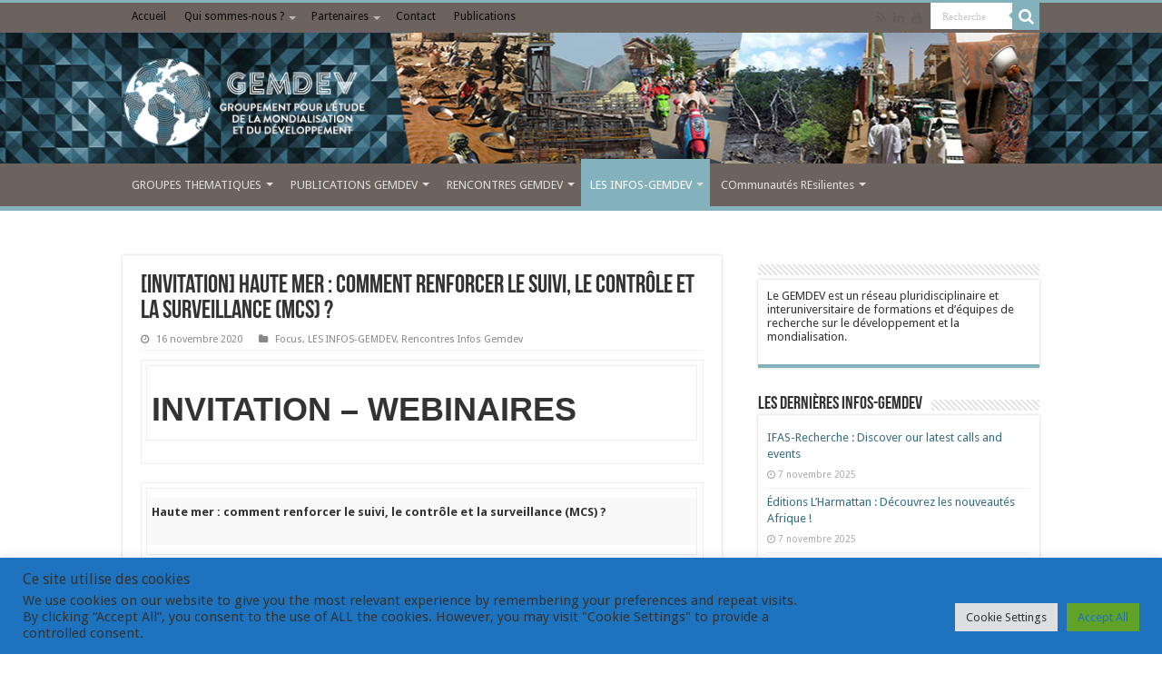

--- FILE ---
content_type: text/html; charset=UTF-8
request_url: https://www.gemdev.org/15411
body_size: 18813
content:
<!DOCTYPE html>
<html lang="fr-FR" prefix="og: http://ogp.me/ns#">
<head>
<meta charset="UTF-8" />
<link rel="profile" href="http://gmpg.org/xfn/11" />
<link rel="pingback" href="https://www.gemdev.org/xmlrpc.php" />
<title>[Invitation] Haute mer : comment renforcer le suivi, le contrôle et la surveillance (MCS) ? &#8211; Gemdev</title>
<meta name='robots' content='max-image-preview:large' />
	<style>img:is([sizes="auto" i], [sizes^="auto," i]) { contain-intrinsic-size: 3000px 1500px }</style>
	<link rel='dns-prefetch' href='//fonts.googleapis.com' />
<link rel="alternate" type="application/rss+xml" title="Gemdev &raquo; Flux" href="https://www.gemdev.org/feed" />
<link rel="alternate" type="application/rss+xml" title="Gemdev &raquo; Flux des commentaires" href="https://www.gemdev.org/comments/feed" />
<script type="text/javascript">
/* <![CDATA[ */
window._wpemojiSettings = {"baseUrl":"https:\/\/s.w.org\/images\/core\/emoji\/16.0.1\/72x72\/","ext":".png","svgUrl":"https:\/\/s.w.org\/images\/core\/emoji\/16.0.1\/svg\/","svgExt":".svg","source":{"concatemoji":"https:\/\/www.gemdev.org\/wp-includes\/js\/wp-emoji-release.min.js"}};
/*! This file is auto-generated */
!function(s,n){var o,i,e;function c(e){try{var t={supportTests:e,timestamp:(new Date).valueOf()};sessionStorage.setItem(o,JSON.stringify(t))}catch(e){}}function p(e,t,n){e.clearRect(0,0,e.canvas.width,e.canvas.height),e.fillText(t,0,0);var t=new Uint32Array(e.getImageData(0,0,e.canvas.width,e.canvas.height).data),a=(e.clearRect(0,0,e.canvas.width,e.canvas.height),e.fillText(n,0,0),new Uint32Array(e.getImageData(0,0,e.canvas.width,e.canvas.height).data));return t.every(function(e,t){return e===a[t]})}function u(e,t){e.clearRect(0,0,e.canvas.width,e.canvas.height),e.fillText(t,0,0);for(var n=e.getImageData(16,16,1,1),a=0;a<n.data.length;a++)if(0!==n.data[a])return!1;return!0}function f(e,t,n,a){switch(t){case"flag":return n(e,"\ud83c\udff3\ufe0f\u200d\u26a7\ufe0f","\ud83c\udff3\ufe0f\u200b\u26a7\ufe0f")?!1:!n(e,"\ud83c\udde8\ud83c\uddf6","\ud83c\udde8\u200b\ud83c\uddf6")&&!n(e,"\ud83c\udff4\udb40\udc67\udb40\udc62\udb40\udc65\udb40\udc6e\udb40\udc67\udb40\udc7f","\ud83c\udff4\u200b\udb40\udc67\u200b\udb40\udc62\u200b\udb40\udc65\u200b\udb40\udc6e\u200b\udb40\udc67\u200b\udb40\udc7f");case"emoji":return!a(e,"\ud83e\udedf")}return!1}function g(e,t,n,a){var r="undefined"!=typeof WorkerGlobalScope&&self instanceof WorkerGlobalScope?new OffscreenCanvas(300,150):s.createElement("canvas"),o=r.getContext("2d",{willReadFrequently:!0}),i=(o.textBaseline="top",o.font="600 32px Arial",{});return e.forEach(function(e){i[e]=t(o,e,n,a)}),i}function t(e){var t=s.createElement("script");t.src=e,t.defer=!0,s.head.appendChild(t)}"undefined"!=typeof Promise&&(o="wpEmojiSettingsSupports",i=["flag","emoji"],n.supports={everything:!0,everythingExceptFlag:!0},e=new Promise(function(e){s.addEventListener("DOMContentLoaded",e,{once:!0})}),new Promise(function(t){var n=function(){try{var e=JSON.parse(sessionStorage.getItem(o));if("object"==typeof e&&"number"==typeof e.timestamp&&(new Date).valueOf()<e.timestamp+604800&&"object"==typeof e.supportTests)return e.supportTests}catch(e){}return null}();if(!n){if("undefined"!=typeof Worker&&"undefined"!=typeof OffscreenCanvas&&"undefined"!=typeof URL&&URL.createObjectURL&&"undefined"!=typeof Blob)try{var e="postMessage("+g.toString()+"("+[JSON.stringify(i),f.toString(),p.toString(),u.toString()].join(",")+"));",a=new Blob([e],{type:"text/javascript"}),r=new Worker(URL.createObjectURL(a),{name:"wpTestEmojiSupports"});return void(r.onmessage=function(e){c(n=e.data),r.terminate(),t(n)})}catch(e){}c(n=g(i,f,p,u))}t(n)}).then(function(e){for(var t in e)n.supports[t]=e[t],n.supports.everything=n.supports.everything&&n.supports[t],"flag"!==t&&(n.supports.everythingExceptFlag=n.supports.everythingExceptFlag&&n.supports[t]);n.supports.everythingExceptFlag=n.supports.everythingExceptFlag&&!n.supports.flag,n.DOMReady=!1,n.readyCallback=function(){n.DOMReady=!0}}).then(function(){return e}).then(function(){var e;n.supports.everything||(n.readyCallback(),(e=n.source||{}).concatemoji?t(e.concatemoji):e.wpemoji&&e.twemoji&&(t(e.twemoji),t(e.wpemoji)))}))}((window,document),window._wpemojiSettings);
/* ]]> */
</script>
<link rel='stylesheet' id='tie-insta-style-css' href='https://www.gemdev.org/wp-content/plugins/instanow/assets/style.css' type='text/css' media='all' />
<style id='wp-emoji-styles-inline-css' type='text/css'>

	img.wp-smiley, img.emoji {
		display: inline !important;
		border: none !important;
		box-shadow: none !important;
		height: 1em !important;
		width: 1em !important;
		margin: 0 0.07em !important;
		vertical-align: -0.1em !important;
		background: none !important;
		padding: 0 !important;
	}
</style>
<link rel='stylesheet' id='wp-block-library-css' href='https://www.gemdev.org/wp-includes/css/dist/block-library/style.min.css' type='text/css' media='all' />
<style id='classic-theme-styles-inline-css' type='text/css'>
/*! This file is auto-generated */
.wp-block-button__link{color:#fff;background-color:#32373c;border-radius:9999px;box-shadow:none;text-decoration:none;padding:calc(.667em + 2px) calc(1.333em + 2px);font-size:1.125em}.wp-block-file__button{background:#32373c;color:#fff;text-decoration:none}
</style>
<style id='global-styles-inline-css' type='text/css'>
:root{--wp--preset--aspect-ratio--square: 1;--wp--preset--aspect-ratio--4-3: 4/3;--wp--preset--aspect-ratio--3-4: 3/4;--wp--preset--aspect-ratio--3-2: 3/2;--wp--preset--aspect-ratio--2-3: 2/3;--wp--preset--aspect-ratio--16-9: 16/9;--wp--preset--aspect-ratio--9-16: 9/16;--wp--preset--color--black: #000000;--wp--preset--color--cyan-bluish-gray: #abb8c3;--wp--preset--color--white: #ffffff;--wp--preset--color--pale-pink: #f78da7;--wp--preset--color--vivid-red: #cf2e2e;--wp--preset--color--luminous-vivid-orange: #ff6900;--wp--preset--color--luminous-vivid-amber: #fcb900;--wp--preset--color--light-green-cyan: #7bdcb5;--wp--preset--color--vivid-green-cyan: #00d084;--wp--preset--color--pale-cyan-blue: #8ed1fc;--wp--preset--color--vivid-cyan-blue: #0693e3;--wp--preset--color--vivid-purple: #9b51e0;--wp--preset--gradient--vivid-cyan-blue-to-vivid-purple: linear-gradient(135deg,rgba(6,147,227,1) 0%,rgb(155,81,224) 100%);--wp--preset--gradient--light-green-cyan-to-vivid-green-cyan: linear-gradient(135deg,rgb(122,220,180) 0%,rgb(0,208,130) 100%);--wp--preset--gradient--luminous-vivid-amber-to-luminous-vivid-orange: linear-gradient(135deg,rgba(252,185,0,1) 0%,rgba(255,105,0,1) 100%);--wp--preset--gradient--luminous-vivid-orange-to-vivid-red: linear-gradient(135deg,rgba(255,105,0,1) 0%,rgb(207,46,46) 100%);--wp--preset--gradient--very-light-gray-to-cyan-bluish-gray: linear-gradient(135deg,rgb(238,238,238) 0%,rgb(169,184,195) 100%);--wp--preset--gradient--cool-to-warm-spectrum: linear-gradient(135deg,rgb(74,234,220) 0%,rgb(151,120,209) 20%,rgb(207,42,186) 40%,rgb(238,44,130) 60%,rgb(251,105,98) 80%,rgb(254,248,76) 100%);--wp--preset--gradient--blush-light-purple: linear-gradient(135deg,rgb(255,206,236) 0%,rgb(152,150,240) 100%);--wp--preset--gradient--blush-bordeaux: linear-gradient(135deg,rgb(254,205,165) 0%,rgb(254,45,45) 50%,rgb(107,0,62) 100%);--wp--preset--gradient--luminous-dusk: linear-gradient(135deg,rgb(255,203,112) 0%,rgb(199,81,192) 50%,rgb(65,88,208) 100%);--wp--preset--gradient--pale-ocean: linear-gradient(135deg,rgb(255,245,203) 0%,rgb(182,227,212) 50%,rgb(51,167,181) 100%);--wp--preset--gradient--electric-grass: linear-gradient(135deg,rgb(202,248,128) 0%,rgb(113,206,126) 100%);--wp--preset--gradient--midnight: linear-gradient(135deg,rgb(2,3,129) 0%,rgb(40,116,252) 100%);--wp--preset--font-size--small: 13px;--wp--preset--font-size--medium: 20px;--wp--preset--font-size--large: 36px;--wp--preset--font-size--x-large: 42px;--wp--preset--spacing--20: 0.44rem;--wp--preset--spacing--30: 0.67rem;--wp--preset--spacing--40: 1rem;--wp--preset--spacing--50: 1.5rem;--wp--preset--spacing--60: 2.25rem;--wp--preset--spacing--70: 3.38rem;--wp--preset--spacing--80: 5.06rem;--wp--preset--shadow--natural: 6px 6px 9px rgba(0, 0, 0, 0.2);--wp--preset--shadow--deep: 12px 12px 50px rgba(0, 0, 0, 0.4);--wp--preset--shadow--sharp: 6px 6px 0px rgba(0, 0, 0, 0.2);--wp--preset--shadow--outlined: 6px 6px 0px -3px rgba(255, 255, 255, 1), 6px 6px rgba(0, 0, 0, 1);--wp--preset--shadow--crisp: 6px 6px 0px rgba(0, 0, 0, 1);}:where(.is-layout-flex){gap: 0.5em;}:where(.is-layout-grid){gap: 0.5em;}body .is-layout-flex{display: flex;}.is-layout-flex{flex-wrap: wrap;align-items: center;}.is-layout-flex > :is(*, div){margin: 0;}body .is-layout-grid{display: grid;}.is-layout-grid > :is(*, div){margin: 0;}:where(.wp-block-columns.is-layout-flex){gap: 2em;}:where(.wp-block-columns.is-layout-grid){gap: 2em;}:where(.wp-block-post-template.is-layout-flex){gap: 1.25em;}:where(.wp-block-post-template.is-layout-grid){gap: 1.25em;}.has-black-color{color: var(--wp--preset--color--black) !important;}.has-cyan-bluish-gray-color{color: var(--wp--preset--color--cyan-bluish-gray) !important;}.has-white-color{color: var(--wp--preset--color--white) !important;}.has-pale-pink-color{color: var(--wp--preset--color--pale-pink) !important;}.has-vivid-red-color{color: var(--wp--preset--color--vivid-red) !important;}.has-luminous-vivid-orange-color{color: var(--wp--preset--color--luminous-vivid-orange) !important;}.has-luminous-vivid-amber-color{color: var(--wp--preset--color--luminous-vivid-amber) !important;}.has-light-green-cyan-color{color: var(--wp--preset--color--light-green-cyan) !important;}.has-vivid-green-cyan-color{color: var(--wp--preset--color--vivid-green-cyan) !important;}.has-pale-cyan-blue-color{color: var(--wp--preset--color--pale-cyan-blue) !important;}.has-vivid-cyan-blue-color{color: var(--wp--preset--color--vivid-cyan-blue) !important;}.has-vivid-purple-color{color: var(--wp--preset--color--vivid-purple) !important;}.has-black-background-color{background-color: var(--wp--preset--color--black) !important;}.has-cyan-bluish-gray-background-color{background-color: var(--wp--preset--color--cyan-bluish-gray) !important;}.has-white-background-color{background-color: var(--wp--preset--color--white) !important;}.has-pale-pink-background-color{background-color: var(--wp--preset--color--pale-pink) !important;}.has-vivid-red-background-color{background-color: var(--wp--preset--color--vivid-red) !important;}.has-luminous-vivid-orange-background-color{background-color: var(--wp--preset--color--luminous-vivid-orange) !important;}.has-luminous-vivid-amber-background-color{background-color: var(--wp--preset--color--luminous-vivid-amber) !important;}.has-light-green-cyan-background-color{background-color: var(--wp--preset--color--light-green-cyan) !important;}.has-vivid-green-cyan-background-color{background-color: var(--wp--preset--color--vivid-green-cyan) !important;}.has-pale-cyan-blue-background-color{background-color: var(--wp--preset--color--pale-cyan-blue) !important;}.has-vivid-cyan-blue-background-color{background-color: var(--wp--preset--color--vivid-cyan-blue) !important;}.has-vivid-purple-background-color{background-color: var(--wp--preset--color--vivid-purple) !important;}.has-black-border-color{border-color: var(--wp--preset--color--black) !important;}.has-cyan-bluish-gray-border-color{border-color: var(--wp--preset--color--cyan-bluish-gray) !important;}.has-white-border-color{border-color: var(--wp--preset--color--white) !important;}.has-pale-pink-border-color{border-color: var(--wp--preset--color--pale-pink) !important;}.has-vivid-red-border-color{border-color: var(--wp--preset--color--vivid-red) !important;}.has-luminous-vivid-orange-border-color{border-color: var(--wp--preset--color--luminous-vivid-orange) !important;}.has-luminous-vivid-amber-border-color{border-color: var(--wp--preset--color--luminous-vivid-amber) !important;}.has-light-green-cyan-border-color{border-color: var(--wp--preset--color--light-green-cyan) !important;}.has-vivid-green-cyan-border-color{border-color: var(--wp--preset--color--vivid-green-cyan) !important;}.has-pale-cyan-blue-border-color{border-color: var(--wp--preset--color--pale-cyan-blue) !important;}.has-vivid-cyan-blue-border-color{border-color: var(--wp--preset--color--vivid-cyan-blue) !important;}.has-vivid-purple-border-color{border-color: var(--wp--preset--color--vivid-purple) !important;}.has-vivid-cyan-blue-to-vivid-purple-gradient-background{background: var(--wp--preset--gradient--vivid-cyan-blue-to-vivid-purple) !important;}.has-light-green-cyan-to-vivid-green-cyan-gradient-background{background: var(--wp--preset--gradient--light-green-cyan-to-vivid-green-cyan) !important;}.has-luminous-vivid-amber-to-luminous-vivid-orange-gradient-background{background: var(--wp--preset--gradient--luminous-vivid-amber-to-luminous-vivid-orange) !important;}.has-luminous-vivid-orange-to-vivid-red-gradient-background{background: var(--wp--preset--gradient--luminous-vivid-orange-to-vivid-red) !important;}.has-very-light-gray-to-cyan-bluish-gray-gradient-background{background: var(--wp--preset--gradient--very-light-gray-to-cyan-bluish-gray) !important;}.has-cool-to-warm-spectrum-gradient-background{background: var(--wp--preset--gradient--cool-to-warm-spectrum) !important;}.has-blush-light-purple-gradient-background{background: var(--wp--preset--gradient--blush-light-purple) !important;}.has-blush-bordeaux-gradient-background{background: var(--wp--preset--gradient--blush-bordeaux) !important;}.has-luminous-dusk-gradient-background{background: var(--wp--preset--gradient--luminous-dusk) !important;}.has-pale-ocean-gradient-background{background: var(--wp--preset--gradient--pale-ocean) !important;}.has-electric-grass-gradient-background{background: var(--wp--preset--gradient--electric-grass) !important;}.has-midnight-gradient-background{background: var(--wp--preset--gradient--midnight) !important;}.has-small-font-size{font-size: var(--wp--preset--font-size--small) !important;}.has-medium-font-size{font-size: var(--wp--preset--font-size--medium) !important;}.has-large-font-size{font-size: var(--wp--preset--font-size--large) !important;}.has-x-large-font-size{font-size: var(--wp--preset--font-size--x-large) !important;}
:where(.wp-block-post-template.is-layout-flex){gap: 1.25em;}:where(.wp-block-post-template.is-layout-grid){gap: 1.25em;}
:where(.wp-block-columns.is-layout-flex){gap: 2em;}:where(.wp-block-columns.is-layout-grid){gap: 2em;}
:root :where(.wp-block-pullquote){font-size: 1.5em;line-height: 1.6;}
</style>
<link rel='stylesheet' id='cookie-law-info-css' href='https://www.gemdev.org/wp-content/plugins/cookie-law-info/legacy/public/css/cookie-law-info-public.css' type='text/css' media='all' />
<link rel='stylesheet' id='cookie-law-info-gdpr-css' href='https://www.gemdev.org/wp-content/plugins/cookie-law-info/legacy/public/css/cookie-law-info-gdpr.css' type='text/css' media='all' />
<link rel='stylesheet' id='taqyeem-buttons-style-css' href='https://www.gemdev.org/wp-content/plugins/taqyeem-buttons/assets/style.css' type='text/css' media='all' />
<link rel='stylesheet' id='taqyeem-style-css' href='https://www.gemdev.org/wp-content/plugins/taqyeem/style.css' type='text/css' media='all' />
<link rel='stylesheet' id='tie-style-css' href='https://www.gemdev.org/wp-content/themes/sahifa/style.css' type='text/css' media='all' />
<link rel='stylesheet' id='tie-ilightbox-skin-css' href='https://www.gemdev.org/wp-content/themes/sahifa/css/ilightbox/dark-skin/skin.css' type='text/css' media='all' />
<link rel='stylesheet' id='Droid+Sans-css' href='https://fonts.googleapis.com/css?family=Droid+Sans%3Aregular%2C700&#038;subset=latin%2Clatin-ext' type='text/css' media='all' />
<script type="text/javascript" id="jquery-core-js-extra">
/* <![CDATA[ */
var tie_insta = {"ajaxurl":"https:\/\/www.gemdev.org\/wp-admin\/admin-ajax.php"};
/* ]]> */
</script>
<script type="text/javascript" src="https://www.gemdev.org/wp-includes/js/jquery/jquery.min.js" id="jquery-core-js"></script>
<script type="text/javascript" src="https://www.gemdev.org/wp-includes/js/jquery/jquery-migrate.min.js" id="jquery-migrate-js"></script>
<script type="text/javascript" id="cookie-law-info-js-extra">
/* <![CDATA[ */
var Cli_Data = {"nn_cookie_ids":[],"cookielist":[],"non_necessary_cookies":[],"ccpaEnabled":"","ccpaRegionBased":"","ccpaBarEnabled":"","strictlyEnabled":["necessary","obligatoire"],"ccpaType":"gdpr","js_blocking":"1","custom_integration":"","triggerDomRefresh":"","secure_cookies":""};
var cli_cookiebar_settings = {"animate_speed_hide":"500","animate_speed_show":"500","background":"#1e73be","border":"#b1a6a6c2","border_on":"","button_1_button_colour":"#61a229","button_1_button_hover":"#4e8221","button_1_link_colour":"#fff","button_1_as_button":"1","button_1_new_win":"","button_2_button_colour":"#333","button_2_button_hover":"#292929","button_2_link_colour":"#444","button_2_as_button":"","button_2_hidebar":"","button_3_button_colour":"#dedfe0","button_3_button_hover":"#b2b2b3","button_3_link_colour":"#333333","button_3_as_button":"1","button_3_new_win":"","button_4_button_colour":"#dedfe0","button_4_button_hover":"#b2b2b3","button_4_link_colour":"#333333","button_4_as_button":"1","button_7_button_colour":"#61a229","button_7_button_hover":"#4e8221","button_7_link_colour":"#1e73be","button_7_as_button":"1","button_7_new_win":"","font_family":"inherit","header_fix":"","notify_animate_hide":"1","notify_animate_show":"1","notify_div_id":"#cookie-law-info-bar","notify_position_horizontal":"right","notify_position_vertical":"bottom","scroll_close":"","scroll_close_reload":"","accept_close_reload":"","reject_close_reload":"","showagain_tab":"","showagain_background":"#fff","showagain_border":"#000","showagain_div_id":"#cookie-law-info-again","showagain_x_position":"100px","text":"#333333","show_once_yn":"","show_once":"10000","logging_on":"","as_popup":"","popup_overlay":"1","bar_heading_text":"Ce site utilise des cookies","cookie_bar_as":"banner","popup_showagain_position":"bottom-right","widget_position":"left"};
var log_object = {"ajax_url":"https:\/\/www.gemdev.org\/wp-admin\/admin-ajax.php"};
/* ]]> */
</script>
<script type="text/javascript" src="https://www.gemdev.org/wp-content/plugins/cookie-law-info/legacy/public/js/cookie-law-info-public.js" id="cookie-law-info-js"></script>
<script type="text/javascript" src="https://www.gemdev.org/wp-content/plugins/taqyeem/js/tie.js" id="taqyeem-main-js"></script>
<link rel="https://api.w.org/" href="https://www.gemdev.org/wp-json/" /><link rel="alternate" title="JSON" type="application/json" href="https://www.gemdev.org/wp-json/wp/v2/posts/15411" /><link rel="EditURI" type="application/rsd+xml" title="RSD" href="https://www.gemdev.org/xmlrpc.php?rsd" />
<meta name="generator" content="WordPress 6.8.3" />
<link rel="canonical" href="https://www.gemdev.org/15411" />
<link rel='shortlink' href='https://www.gemdev.org/?p=15411' />
<link rel="alternate" title="oEmbed (JSON)" type="application/json+oembed" href="https://www.gemdev.org/wp-json/oembed/1.0/embed?url=https%3A%2F%2Fwww.gemdev.org%2F15411" />
<link rel="alternate" title="oEmbed (XML)" type="text/xml+oembed" href="https://www.gemdev.org/wp-json/oembed/1.0/embed?url=https%3A%2F%2Fwww.gemdev.org%2F15411&#038;format=xml" />
<script type='text/javascript'>
/* <![CDATA[ */
var taqyeem = {"ajaxurl":"https://www.gemdev.org/wp-admin/admin-ajax.php" , "your_rating":"Your Rating:"};
/* ]]> */
</script>
<style type="text/css" media="screen">

</style>
<link rel="shortcut icon" href="https://www.gemdev.org/wp-content/themes/sahifa/favicon.ico" title="Favicon" />
<!--[if IE]>
<script type="text/javascript">jQuery(document).ready(function (){ jQuery(".menu-item").has("ul").children("a").attr("aria-haspopup", "true");});</script>
<![endif]-->
<!--[if lt IE 9]>
<script src="https://www.gemdev.org/wp-content/themes/sahifa/js/html5.js"></script>
<script src="https://www.gemdev.org/wp-content/themes/sahifa/js/selectivizr-min.js"></script>
<![endif]-->
<!--[if IE 9]>
<link rel="stylesheet" type="text/css" media="all" href="https://www.gemdev.org/wp-content/themes/sahifa/css/ie9.css" />
<![endif]-->
<!--[if IE 8]>
<link rel="stylesheet" type="text/css" media="all" href="https://www.gemdev.org/wp-content/themes/sahifa/css/ie8.css" />
<![endif]-->
<!--[if IE 7]>
<link rel="stylesheet" type="text/css" media="all" href="https://www.gemdev.org/wp-content/themes/sahifa/css/ie7.css" />
<![endif]-->


<meta name="viewport" content="width=device-width, initial-scale=1.0" />



<style type="text/css" media="screen">

#main-nav,
.cat-box-content,
#sidebar .widget-container,
.post-listing,
#commentform {
	border-bottom-color: #83b2bd;
}

.search-block .search-button,
#topcontrol,
#main-nav ul li.current-menu-item a,
#main-nav ul li.current-menu-item a:hover,
#main-nav ul li.current_page_parent a,
#main-nav ul li.current_page_parent a:hover,
#main-nav ul li.current-menu-parent a,
#main-nav ul li.current-menu-parent a:hover,
#main-nav ul li.current-page-ancestor a,
#main-nav ul li.current-page-ancestor a:hover,
.pagination span.current,
.share-post span.share-text,
.flex-control-paging li a.flex-active,
.ei-slider-thumbs li.ei-slider-element,
.review-percentage .review-item span span,
.review-final-score,
.button,
a.button,
a.more-link,
#main-content input[type="submit"],
.form-submit #submit,
#login-form .login-button,
.widget-feedburner .feedburner-subscribe,
input[type="submit"],
#buddypress button,
#buddypress a.button,
#buddypress input[type=submit],
#buddypress input[type=reset],
#buddypress ul.button-nav li a,
#buddypress div.generic-button a,
#buddypress .comment-reply-link,
#buddypress div.item-list-tabs ul li a span,
#buddypress div.item-list-tabs ul li.selected a,
#buddypress div.item-list-tabs ul li.current a,
#buddypress #members-directory-form div.item-list-tabs ul li.selected span,
#members-list-options a.selected,
#groups-list-options a.selected,
body.dark-skin #buddypress div.item-list-tabs ul li a span,
body.dark-skin #buddypress div.item-list-tabs ul li.selected a,
body.dark-skin #buddypress div.item-list-tabs ul li.current a,
body.dark-skin #members-list-options a.selected,
body.dark-skin #groups-list-options a.selected,
.search-block-large .search-button,
#featured-posts .flex-next:hover,
#featured-posts .flex-prev:hover,
a.tie-cart span.shooping-count,
.woocommerce span.onsale,
.woocommerce-page span.onsale ,
.woocommerce .widget_price_filter .ui-slider .ui-slider-handle,
.woocommerce-page .widget_price_filter .ui-slider .ui-slider-handle,
#check-also-close,
a.post-slideshow-next,
a.post-slideshow-prev,
.widget_price_filter .ui-slider .ui-slider-handle,
.quantity .minus:hover,
.quantity .plus:hover,
.mejs-container .mejs-controls .mejs-time-rail .mejs-time-current,
#reading-position-indicator  {
	background-color:#83b2bd;
}

::-webkit-scrollbar-thumb{
	background-color:#83b2bd !important;
}

#theme-footer,
#theme-header,
.top-nav ul li.current-menu-item:before,
#main-nav .menu-sub-content ,
#main-nav ul ul,
#check-also-box {
	border-top-color: #83b2bd;
}

.search-block:after {
	border-right-color:#83b2bd;
}

body.rtl .search-block:after {
	border-left-color:#83b2bd;
}

#main-nav ul > li.menu-item-has-children:hover > a:after,
#main-nav ul > li.mega-menu:hover > a:after {
	border-color:transparent transparent #83b2bd;
}

.widget.timeline-posts li a:hover,
.widget.timeline-posts li a:hover span.tie-date {
	color: #83b2bd;
}

.widget.timeline-posts li a:hover span.tie-date:before {
	background: #83b2bd;
	border-color: #83b2bd;
}

#order_review,
#order_review_heading {
	border-color: #83b2bd;
}


body {
	background-image : url(https://www.gemdev.org/wp-content/themes/sahifa/images/patterns/body-bg45.png);
	background-position: top center;
}

a {
	color: #376d82;
}
		
a:hover {
	color: #8dcde6;
	text-decoration: none;
}
		
.top-nav ul li a:hover, .top-nav ul li:hover > a, .top-nav ul :hover > a , .top-nav ul li.current-menu-item a {
	color: #0a0a0a;
}
		
#main-nav ul li a:hover, #main-nav ul li:hover > a, #main-nav ul :hover > a , #main-nav  ul ul li:hover > a, #main-nav  ul ul :hover > a {
	color: #0f0f0f;
}
		
.today-date  {
	color: #030303;
}
		
.top-nav ul li a , .top-nav ul ul a {
	color: #0a0a0a;
}
		
.top-nav, .top-nav ul ul {
	background-color:#6c635e !important; 
				}


#theme-header {
	background-color:#6c635e !important; 
	background-image: url('http://www.gemdev.org/wp-content/uploads/2017/07/head4.jpg') !important; 
	background-repeat:repeat !important; 
	background-attachment:scroll !important; 
	background-position: center !important; 
}

#main-nav {
	background: #6c635e;
	box-shadow: inset -1px -5px 0px -1px #6c635e;
}

#main-nav ul ul, #main-nav ul li.mega-menu .mega-menu-block { background-color:#6c635e !important;}

#main-nav ul li {
	border-color: #6c635e;
}

#main-nav ul ul li, #main-nav ul ul li:first-child {
	border-top-color: #6c635e;
}

#main-nav ul li .mega-menu-block ul.sub-menu {
	border-bottom-color: #6c635e;
}

#main-nav ul li a {
	border-left-color: #6c635e;
}

#main-nav ul ul li, #main-nav ul ul li:first-child {
	border-bottom-color: #6c635e;
}

.header-content {height: 146px;}
.top-nav {border-bottom: 1px solid #6c635e;}</style>

		<script type="text/javascript">
			/* <![CDATA[ */
				var sf_position = '0';
				var sf_templates = "<a href=\"{search_url_escaped}\">Voir tous les r\u00e9sultats<\/a>";
				var sf_input = '.search-live';
				jQuery(document).ready(function(){
					jQuery(sf_input).ajaxyLiveSearch({"expand":false,"searchUrl":"https:\/\/www.gemdev.org\/?s=%s","text":"Search","delay":500,"iwidth":180,"width":315,"ajaxUrl":"https:\/\/www.gemdev.org\/wp-admin\/admin-ajax.php","rtl":0});
					jQuery(".live-search_ajaxy-selective-input").keyup(function() {
						var width = jQuery(this).val().length * 8;
						if(width < 50) {
							width = 50;
						}
						jQuery(this).width(width);
					});
					jQuery(".live-search_ajaxy-selective-search").click(function() {
						jQuery(this).find(".live-search_ajaxy-selective-input").focus();
					});
					jQuery(".live-search_ajaxy-selective-close").click(function() {
						jQuery(this).parent().remove();
					});
				});
			/* ]]> */
		</script>
				<style type="text/css" id="wp-custom-css">
			/*
Vous pouvez ajouter du CSS personnalisé ici.
Cliquez sur l’icône d’aide ci-dessus pour en savoir plus.
*/		</style>
		</head>
<body id="top" class="wp-singular post-template-default single single-post postid-15411 single-format-standard wp-theme-sahifa lazy-enabled">

<div class="wrapper-outer">

	<div class="background-cover"></div>

	<aside id="slide-out">

			<div class="search-mobile">
			<form method="get" id="searchform-mobile" action="https://www.gemdev.org/">
				<button class="search-button" type="submit" value="Recherche"><i class="fa fa-search"></i></button>
				<input type="text" id="s-mobile" name="s" title="Recherche" value="Recherche" onfocus="if (this.value == 'Recherche') {this.value = '';}" onblur="if (this.value == '') {this.value = 'Recherche';}"  />
			</form>
		</div><!-- .search-mobile /-->
	
			<div class="social-icons">
		<a class="ttip-none" title="Rss" href="https://www.gemdev.org/feed" target="_blank"><i class="fa fa-rss"></i></a><a class="ttip-none" title="LinkedIn" href="https://www.linkedin.com/in/gemdev/" target="_blank"><i class="fa fa-linkedin"></i></a><a class="ttip-none" title="Youtube" href="https://www.youtube.com/channel/UCNvBC8cZ9xH4kgqE-uMakzw" target="_blank"><i class="fa fa-youtube"></i></a>
			</div>

	
		<div id="mobile-menu" ></div>
	</aside><!-- #slide-out /-->

		<div id="wrapper" class="wide-layout">
		<div class="inner-wrapper">

		<header id="theme-header" class="theme-header full-logo">
						<div id="top-nav" class="top-nav">
				<div class="container">

			
				<div class="top-menu"><ul id="menu-menu2" class="menu"><li id="menu-item-11913" class="menu-item menu-item-type-post_type menu-item-object-page menu-item-home menu-item-11913"><a href="https://www.gemdev.org/">Accueil</a></li>
<li id="menu-item-11917" class="menu-item menu-item-type-post_type menu-item-object-page menu-item-has-children menu-item-11917"><a href="https://www.gemdev.org/qui-sommes-nous">Qui sommes-nous ?</a>
<ul class="sub-menu">
	<li id="menu-item-11920" class="menu-item menu-item-type-post_type menu-item-object-page menu-item-11920"><a href="https://www.gemdev.org/qui-sommes-nous/le-gemdev">Le GEMDEV</a></li>
	<li id="menu-item-31753" class="menu-item menu-item-type-post_type menu-item-object-page menu-item-has-children menu-item-31753"><a href="https://www.gemdev.org/les-echos-du-gemdev">Les Echos du Gemdev</a>
	<ul class="sub-menu">
		<li id="menu-item-31771" class="menu-item menu-item-type-taxonomy menu-item-object-category menu-item-31771"><a href="https://www.gemdev.org/category/les-echos-actualites-du-gemdev/echos">publication</a></li>
	</ul>
</li>
	<li id="menu-item-11919" class="menu-item menu-item-type-post_type menu-item-object-page menu-item-11919"><a href="https://www.gemdev.org/qui-sommes-nous/la-pluridisciplinarite">La pluridisciplinarité</a></li>
	<li id="menu-item-11918" class="menu-item menu-item-type-post_type menu-item-object-page menu-item-11918"><a href="https://www.gemdev.org/qui-sommes-nous/la-cooperation-internationale">La coopération internationale</a></li>
	<li id="menu-item-11921" class="menu-item menu-item-type-post_type menu-item-object-page menu-item-11921"><a href="https://www.gemdev.org/qui-sommes-nous/les-instances-du-gemdev">Les instances du GEMDEV</a></li>
</ul>
</li>
<li id="menu-item-11916" class="menu-item menu-item-type-post_type menu-item-object-page menu-item-has-children menu-item-11916"><a href="https://www.gemdev.org/partenaires">Partenaires</a>
<ul class="sub-menu">
	<li id="menu-item-32966" class="menu-item menu-item-type-post_type menu-item-object-page menu-item-32966"><a href="https://www.gemdev.org/eadi">EADI</a></li>
	<li id="menu-item-32967" class="menu-item menu-item-type-post_type menu-item-object-page menu-item-32967"><a href="https://www.gemdev.org/giersa">GIERSA</a></li>
	<li id="menu-item-32965" class="menu-item menu-item-type-post_type menu-item-object-page menu-item-32965"><a href="https://www.gemdev.org/afd">AFD</a></li>
</ul>
</li>
<li id="menu-item-11914" class="menu-item menu-item-type-post_type menu-item-object-page menu-item-11914"><a href="https://www.gemdev.org/contact">Contact</a></li>
<li id="menu-item-31768" class="menu-item menu-item-type-taxonomy menu-item-object-category menu-item-31768"><a href="https://www.gemdev.org/category/groupes-de-travail/archives-des-groupes-de-travail/approches-territoriales/publications-approches-territoriales">Publications</a></li>
</ul></div>
						<div class="search-block">
						<form method="get" id="searchform-header" action="https://www.gemdev.org/">
							<button class="search-button" type="submit" value="Recherche"><i class="fa fa-search"></i></button>
							<input class="search-live" type="text" id="s-header" name="s" title="Recherche" value="Recherche" onfocus="if (this.value == 'Recherche') {this.value = '';}" onblur="if (this.value == '') {this.value = 'Recherche';}"  />
						</form>
					</div><!-- .search-block /-->
			<div class="social-icons">
		<a class="ttip-none" title="Rss" href="https://www.gemdev.org/feed" target="_blank"><i class="fa fa-rss"></i></a><a class="ttip-none" title="LinkedIn" href="https://www.linkedin.com/in/gemdev/" target="_blank"><i class="fa fa-linkedin"></i></a><a class="ttip-none" title="Youtube" href="https://www.youtube.com/channel/UCNvBC8cZ9xH4kgqE-uMakzw" target="_blank"><i class="fa fa-youtube"></i></a>
			</div>

	
	
				</div><!-- .container /-->
			</div><!-- .top-menu /-->
			
		<div class="header-content">

					<a id="slide-out-open" class="slide-out-open" href="#"><span></span></a>
		
			<div class="logo">
			<h2>								<a title="Gemdev" href="https://www.gemdev.org/">
					<img src="http://www.gemdev.org/wp-content/uploads/2017/09/logo9.png" alt="Gemdev"  /><strong>Gemdev </strong>
				</a>
			</h2>			</div><!-- .logo /-->
						<div class="clear"></div>

		</div>
													<nav id="main-nav" class="fixed-enabled">
				<div class="container">

				
					<div class="main-menu"><ul id="menu-menu1" class="menu"><li id="menu-item-11904" class="menu-item menu-item-type-taxonomy menu-item-object-category menu-item-has-children menu-item-11904"><a href="https://www.gemdev.org/category/groupes-de-travail">GROUPES THEMATIQUES</a>
<ul class="sub-menu menu-sub-content">
	<li id="menu-item-20112" class="menu-item menu-item-type-taxonomy menu-item-object-category menu-item-has-children menu-item-20112"><a href="https://www.gemdev.org/category/groupes-de-travail/science-et-confiance">Science et Confiance</a>
	<ul class="sub-menu menu-sub-content">
		<li id="menu-item-20113" class="menu-item menu-item-type-taxonomy menu-item-object-category menu-item-20113"><a href="https://www.gemdev.org/category/groupes-de-travail/science-et-confiance/seminaires-et-rencontres-science-et-confiance">Séminaires et rencontres</a></li>
		<li id="menu-item-20114" class="menu-item menu-item-type-taxonomy menu-item-object-category menu-item-20114"><a href="https://www.gemdev.org/category/groupes-de-travail/science-et-confiance/publications-science-et-confiance">Publications</a></li>
	</ul>
</li>
	<li id="menu-item-11908" class="menu-item menu-item-type-taxonomy menu-item-object-category menu-item-has-children menu-item-11908"><a href="https://www.gemdev.org/category/groupes-de-travail/perspectives">Perspectives du développement au XXIème siècle</a>
	<ul class="sub-menu menu-sub-content">
		<li id="menu-item-12431" class="menu-item menu-item-type-post_type menu-item-object-page menu-item-12431"><a href="https://www.gemdev.org/prospectives-du-developpement-au-xxieme-siecle">Présentation</a></li>
		<li id="menu-item-12890" class="menu-item menu-item-type-taxonomy menu-item-object-category menu-item-12890"><a href="https://www.gemdev.org/category/groupes-de-travail/perspectives/rencontres-perspectives-du-developpement-au-xxieme-siecle">Séminaires, rencontres</a></li>
	</ul>
</li>
	<li id="menu-item-11909" class="menu-item menu-item-type-taxonomy menu-item-object-category menu-item-has-children menu-item-11909"><a href="https://www.gemdev.org/category/groupes-de-travail/questions-urbaines">Questions urbaines</a>
	<ul class="sub-menu menu-sub-content">
		<li id="menu-item-12583" class="menu-item menu-item-type-post_type menu-item-object-page menu-item-12583"><a href="https://www.gemdev.org/questions-urbaines-villes-developpement-mondialisations">Présentation</a></li>
		<li id="menu-item-16276" class="menu-item menu-item-type-taxonomy menu-item-object-category menu-item-16276"><a href="https://www.gemdev.org/category/groupes-de-travail/questions-urbaines/seminaires-et-rencontres-questions-urbaines">Séminaires et rencontres</a></li>
		<li id="menu-item-16279" class="menu-item menu-item-type-taxonomy menu-item-object-category menu-item-16279"><a href="https://www.gemdev.org/category/groupes-de-travail/archives-des-groupes-de-travail/approches-territoriales/publications-approches-territoriales">Publications</a></li>
	</ul>
</li>
	<li id="menu-item-11910" class="menu-item menu-item-type-taxonomy menu-item-object-category menu-item-has-children menu-item-11910"><a href="https://www.gemdev.org/category/groupes-de-travail/ressources-naturelles-au-sud">Ressources naturelles au Sud</a>
	<ul class="sub-menu menu-sub-content">
		<li id="menu-item-11922" class="menu-item menu-item-type-post_type menu-item-object-page menu-item-11922"><a href="https://www.gemdev.org/presentation-ressources-naturelles-au-sud">Présentation</a></li>
		<li id="menu-item-12411" class="menu-item menu-item-type-taxonomy menu-item-object-category menu-item-12411"><a href="https://www.gemdev.org/category/groupes-de-travail/ressources-naturelles-au-sud/rencontres-ressources-naturelles-au-sud">Séminaires, rencontres</a></li>
		<li id="menu-item-12410" class="menu-item menu-item-type-taxonomy menu-item-object-category menu-item-12410"><a href="https://www.gemdev.org/category/groupes-de-travail/ressources-naturelles-au-sud/publications-ressources-naturelles-au-sud">Publications</a></li>
	</ul>
</li>
	<li id="menu-item-20115" class="menu-item menu-item-type-taxonomy menu-item-object-category menu-item-has-children menu-item-20115"><a href="https://www.gemdev.org/category/groupes-de-travail/archives-des-groupes-de-travail">Archives des groupes de travail</a>
	<ul class="sub-menu menu-sub-content">
		<li id="menu-item-11906" class="menu-item menu-item-type-taxonomy menu-item-object-category menu-item-has-children menu-item-11906"><a href="https://www.gemdev.org/category/groupes-de-travail/archives-des-groupes-de-travail/transformation-du-financement-du-developpement">Transformation du financement du développement</a>
		<ul class="sub-menu menu-sub-content">
			<li id="menu-item-11923" class="menu-item menu-item-type-post_type menu-item-object-page menu-item-11923"><a href="https://www.gemdev.org/presentation-financement-ou-financiarisation-du-developpement">Présentation</a></li>
			<li id="menu-item-11952" class="menu-item menu-item-type-taxonomy menu-item-object-category menu-item-11952"><a href="https://www.gemdev.org/category/groupes-de-travail/archives-des-groupes-de-travail/transformation-du-financement-du-developpement/seminaires-rencontres-transformation-financement-du-developpement">Séminaires, rencontres</a></li>
			<li id="menu-item-12435" class="menu-item menu-item-type-taxonomy menu-item-object-category menu-item-12435"><a href="https://www.gemdev.org/category/groupes-de-travail/archives-des-groupes-de-travail/transformation-du-financement-du-developpement/publications-transformation-du-financement-du-developpement">Publications</a></li>
		</ul>
</li>
		<li id="menu-item-11907" class="menu-item menu-item-type-taxonomy menu-item-object-category menu-item-has-children menu-item-11907"><a href="https://www.gemdev.org/category/groupes-de-travail/archives-des-groupes-de-travail/approches-territoriales">Approches territoriales du développement et de la mondialisation</a>
		<ul class="sub-menu menu-sub-content">
			<li id="menu-item-12428" class="menu-item menu-item-type-post_type menu-item-object-page menu-item-12428"><a href="https://www.gemdev.org/patrimoine-et-developpement">Présentation</a></li>
			<li id="menu-item-13182" class="menu-item menu-item-type-taxonomy menu-item-object-category menu-item-13182"><a href="https://www.gemdev.org/category/groupes-de-travail/archives-des-groupes-de-travail/approches-territoriales/seminaires-et-rencontres-approches-territoriales">Séminaires et rencontres Approches territoriales</a></li>
			<li id="menu-item-13181" class="menu-item menu-item-type-taxonomy menu-item-object-category menu-item-13181"><a href="https://www.gemdev.org/category/groupes-de-travail/archives-des-groupes-de-travail/approches-territoriales/publications-approches-territoriales">Publications</a></li>
		</ul>
</li>
	</ul>
</li>
</ul>
</li>
<li id="menu-item-11899" class="menu-item menu-item-type-taxonomy menu-item-object-category menu-item-has-children menu-item-11899"><a href="https://www.gemdev.org/category/publications-gemdev">PUBLICATIONS GEMDEV</a>
<ul class="sub-menu menu-sub-content">
	<li id="menu-item-11902" class="menu-item menu-item-type-taxonomy menu-item-object-category menu-item-11902"><a href="https://www.gemdev.org/category/publications-gemdev/ouvrages">Ouvrages</a></li>
	<li id="menu-item-11900" class="menu-item menu-item-type-taxonomy menu-item-object-category menu-item-11900"><a href="https://www.gemdev.org/category/publications-gemdev/cahiers-du-gemdev">Cahiers du GEMDEV</a></li>
	<li id="menu-item-11912" class="menu-item menu-item-type-taxonomy menu-item-object-category menu-item-11912"><a href="https://www.gemdev.org/category/publications-gemdev/dans-les-revues">Dans les revues</a></li>
	<li id="menu-item-11901" class="menu-item menu-item-type-taxonomy menu-item-object-category menu-item-11901"><a href="https://www.gemdev.org/category/publications-gemdev/etudes-et-rapports">Études et rapports</a></li>
</ul>
</li>
<li id="menu-item-11903" class="menu-item menu-item-type-taxonomy menu-item-object-category menu-item-has-children menu-item-11903"><a href="https://www.gemdev.org/category/rencontres-gemdev">RENCONTRES GEMDEV</a>
<ul class="sub-menu menu-sub-content">
	<li id="menu-item-12450" class="menu-item menu-item-type-taxonomy menu-item-object-category menu-item-12450"><a href="https://www.gemdev.org/category/rencontres-gemdev/annonces-et-programmes">Annonces et programmes</a></li>
	<li id="menu-item-12451" class="menu-item menu-item-type-taxonomy menu-item-object-category menu-item-12451"><a href="https://www.gemdev.org/category/rencontres-gemdev/videos">Vidéos</a></li>
</ul>
</li>
<li id="menu-item-11898" class="menu-item menu-item-type-taxonomy menu-item-object-category current-post-ancestor current-menu-parent current-post-parent menu-item-has-children menu-item-11898"><a href="https://www.gemdev.org/category/les-infos-gemdev">LES INFOS-GEMDEV</a>
<ul class="sub-menu menu-sub-content">
	<li id="menu-item-11894" class="menu-item menu-item-type-taxonomy menu-item-object-category current-post-ancestor current-menu-parent current-post-parent menu-item-11894"><a href="https://www.gemdev.org/category/les-infos-gemdev/rencontres">Rencontres</a></li>
	<li id="menu-item-11895" class="menu-item menu-item-type-taxonomy menu-item-object-category menu-item-11895"><a href="https://www.gemdev.org/category/les-infos-gemdev/appels">Appels</a></li>
	<li id="menu-item-11896" class="menu-item menu-item-type-taxonomy menu-item-object-category menu-item-11896"><a href="https://www.gemdev.org/category/les-infos-gemdev/publications">Publications</a></li>
	<li id="menu-item-11897" class="menu-item menu-item-type-taxonomy menu-item-object-category menu-item-11897"><a href="https://www.gemdev.org/category/les-infos-gemdev/offres">Offres</a></li>
</ul>
</li>
<li id="menu-item-32848" class="menu-item menu-item-type-taxonomy menu-item-object-category menu-item-has-children menu-item-32848"><a href="https://www.gemdev.org/category/groupes-de-travail/transition-ecologique-juste">COmmunautés REsilientes</a>
<ul class="sub-menu menu-sub-content">
	<li id="menu-item-32864" class="menu-item menu-item-type-post_type menu-item-object-page menu-item-32864"><a href="https://www.gemdev.org/presentation">Accompagner le programme Communautés Résilientes (2021-2025) et Promouvoir une Transition Écologique Juste</a></li>
	<li id="menu-item-33026" class="menu-item menu-item-type-post_type menu-item-object-page menu-item-33026"><a href="https://www.gemdev.org/thematique-agroecologie">Animation scientifique générale</a></li>
	<li id="menu-item-33870" class="menu-item menu-item-type-post_type menu-item-object-page menu-item-has-children menu-item-33870"><a href="https://www.gemdev.org/evaluation-relationnelle">Évaluation relationnelle</a>
	<ul class="sub-menu menu-sub-content">
		<li id="menu-item-33874" class="menu-item menu-item-type-post_type menu-item-object-page menu-item-33874"><a href="https://www.gemdev.org/presentation-de-levaluation-relationnelle">Valorisation</a></li>
	</ul>
</li>
	<li id="menu-item-32854" class="menu-item menu-item-type-taxonomy menu-item-object-category menu-item-has-children menu-item-32854"><a href="https://www.gemdev.org/category/groupes-de-travail/transition-ecologique-juste/recherche-action">Recherche Action</a>
	<ul class="sub-menu menu-sub-content">
		<li id="menu-item-33921" class="menu-item menu-item-type-taxonomy menu-item-object-category menu-item-33921"><a href="https://www.gemdev.org/category/groupes-de-travail/transition-ecologique-juste/recherche-action/projet-agroecologie-emploi-et-securite-alimentaire">Projet : agroécologie, emploi et sécurité́ alimentaire au Sénégal, en Bolivie et au Brésil</a></li>
		<li id="menu-item-32856" class="menu-item menu-item-type-taxonomy menu-item-object-category menu-item-32856"><a href="https://www.gemdev.org/category/groupes-de-travail/transition-ecologique-juste/recherche-action/projet-gouvernance-territoriale-aide-au-developpement-durable-en-bolivie">Projet : Gouvernance territoriale, aide au développement durable en Bolivie</a></li>
		<li id="menu-item-34406" class="menu-item menu-item-type-taxonomy menu-item-object-category menu-item-34406"><a href="https://www.gemdev.org/category/groupes-de-travail/transition-ecologique-juste/recherche-action/inde">Projet : Le moringa en Inde : de l’arbre villageois au produit d’exportation </a></li>
	</ul>
</li>
	<li id="menu-item-32857" class="menu-item menu-item-type-taxonomy menu-item-object-category menu-item-32857"><a href="https://www.gemdev.org/category/groupes-de-travail/transition-ecologique-juste/actualites">Actualités</a></li>
</ul>
</li>
</ul></div>					
					
				</div>
			</nav><!-- .main-nav /-->
					</header><!-- #header /-->

	
	
	<div id="main-content" class="container">

	
	
	
	
	
	<div class="content">

		
		
		

		
		<article class="post-listing post-15411 post type-post status-publish format-standard  category-actualites-du-gemdev category-les-infos-gemdev category-rencontres" id="the-post">
			
			<div class="post-inner">

							<h1 class="name post-title entry-title"><span itemprop="name">[Invitation] Haute mer : comment renforcer le suivi, le contrôle et la surveillance (MCS) ?</span></h1>

						
<p class="post-meta">
	
		
	<span class="tie-date"><i class="fa fa-clock-o"></i>16 novembre 2020</span>	
	<span class="post-cats"><i class="fa fa-folder"></i><a href="https://www.gemdev.org/category/actualites-du-gemdev" rel="category tag">Focus</a>, <a href="https://www.gemdev.org/category/les-infos-gemdev" rel="category tag">LES INFOS-GEMDEV</a>, <a href="https://www.gemdev.org/category/les-infos-gemdev/rencontres" rel="category tag">Rencontres Infos Gemdev</a></span>
	
</p>
<div class="clear"></div>
			
				<div class="entry">
					
					
					<div>
<table border="0" cellspacing="0" cellpadding="0" align="center">
<tbody>
<tr>
<td>
<div class="mj-column-per-100 mj-outlook-group-fix">
<table border="0" width="100%" cellspacing="0" cellpadding="0">
<tbody>
<tr>
<td align="left">
<div>
<h1 class="text-build-content"><b>INVITATION &#8211; WEBINAIRES</b></h1>
</div>
</td>
</tr>
</tbody>
</table>
</div>
</td>
</tr>
</tbody>
</table>
</div>
<div>
<div>
<table border="0" cellspacing="0" cellpadding="0" align="center">
<tbody>
<tr>
<td>
<div class="mj-column-per-100 mj-outlook-group-fix">
<table border="0" width="100%" cellspacing="0" cellpadding="0">
<tbody>
<tr>
<td>
<div></div>
</td>
</tr>
<tr>
<td align="left">
<div>
<p class="text-build-content"><b>Haute <span id="OBJ_PREFIX_DWT1988_com_zimbra_date" class="Object" role="link"><span id="OBJ_PREFIX_DWT2013_com_zimbra_date" class="Object" role="link">mer</span></span> : comment renforcer le suivi, le contrôle et la surveillance (MCS) ?</b></p>
</div>
</td>
</tr>
<tr>
<td>
<div></div>
</td>
</tr>
</tbody>
</table>
</div>
</td>
</tr>
</tbody>
</table>
</div>
</div>
<div>
<table border="0" cellspacing="0" cellpadding="0" align="center">
<tbody>
<tr>
<td>
<div class="mj-column-per-100 mj-outlook-group-fix">
<table border="0" width="100%" cellspacing="0" cellpadding="0">
<tbody>
<tr>
<td align="left">
<div>
<p class="text-build-content">Le suivi, le contrôle et la surveillance (MCS &#8211; <i>Monitoring, control and surveillance</i>) sont essentiels pour le succès de la conservation et de la gestion du milieu marin, mais un MCS efficace est particulièrement difficile dans les eaux des zones au-delà de la juridiction nationale. Les États membres des Nations unies négocient actuellement un nouveau traité pour la conservation et l&rsquo;utilisation durable de la biodiversité en haute <span id="OBJ_PREFIX_DWT1989_com_zimbra_date" class="Object" role="link"><span id="OBJ_PREFIX_DWT2014_com_zimbra_date" class="Object" role="link">mer</span></span>, et on s&rsquo;intéresse de plus en plus à la manière dont les outils et les politiques de MCS peuvent être appliqués à ce vaste patrimoine mondial.</p>
</div>
</td>
</tr>
</tbody>
</table>
</div>
</td>
</tr>
</tbody>
</table>
</div>
<div>
<table border="0" cellspacing="0" cellpadding="0" align="center">
<tbody>
<tr>
<td>
<div class="mj-column-per-100 mj-outlook-group-fix">
<div class="mj-column-per-50 mj-outlook-group-fix">
<table border="0" width="100%" cellspacing="0" cellpadding="0">
<tbody>
<tr>
<td align="left">
<div>
<p class="text-build-content"><span id="OBJ_PREFIX_DWT1990_com_zimbra_url" class="Object" role="link"><span id="OBJ_PREFIX_DWT2015_com_zimbra_url" class="Object" role="link"><a href="http://ypz3.mjt.lu/lnk/AMUAAIhLilcAAciQ1_4AAAA-r7YAAAAAIxMAAA-MAAum7QBfrq-RbbgA6FeoQ4CftPmGeduzjgALvtI/2/nzxiyo-_hcLoSj153IJTJQ/aHR0cHM6Ly93d3cuaWRkcmkub3JnL2ZyL3B1YmxpY2F0aW9ucy1ldC1ldmVuZW1lbnRzL2NvbmZlcmVuY2UvcmVuZm9yY2VyLWxlLXN1aXZpLWxlLWNvbnRyb2xlLWV0LWxhLXN1cnZlaWxsYW5jZS1tY3MtZ3JhY2U" target="_blank" rel="nofollow noopener noreferrer"><b>Renforcer le suivi, le contrôle et la surveillance (MCS) grâce à un traité sur la haute mer→</b></a></span></span></p>
<p class="text-build-content">
<p class="text-build-content"><b><span id="OBJ_PREFIX_DWT1991_com_zimbra_date" class="Object" role="link"><span id="OBJ_PREFIX_DWT2016_com_zimbra_date" class="Object" role="link">MARDI</span></span> 17 NOVEMBRE</b><br />
<b>16h &#8211; 17h30 </b>CET</p>
<p class="text-build-content">En anglais, avec traduction simultanée en espagnol sur Zoom</p>
</div>
</td>
</tr>
</tbody>
</table>
</div>
<div class="mj-column-per-50 mj-outlook-group-fix">
<table border="0" width="100%" cellspacing="0" cellpadding="0">
<tbody>
<tr>
<td align="left">
<div>
<p class="text-build-content"><span id="OBJ_PREFIX_DWT1992_com_zimbra_url" class="Object" role="link"><span id="OBJ_PREFIX_DWT2017_com_zimbra_url" class="Object" role="link"><a href="http://ypz3.mjt.lu/lnk/AMUAAIhLilcAAciQ1_4AAAA-r7YAAAAAIxMAAA-MAAum7QBfrq-RbbgA6FeoQ4CftPmGeduzjgALvtI/3/Y9F03Fu4jE9HsjBwnI-iDw/aHR0cHM6Ly93d3cuaWRkcmkub3JnL2ZyL3B1YmxpY2F0aW9ucy1ldC1ldmVuZW1lbnRzL2NvbmZlcmVuY2UvcmVuZm9yY2VyLWxlLXN1aXZpLWxlLWNvbnRyb2xlLWV0LWxhLXN1cnZlaWxsYW5jZS1tY3MtZGFucy1sZQ" target="_blank" rel="nofollow noopener noreferrer"><b>Renforcer le suivi, le contrôle et la surveillance (MCS) dans le Pacifique Sud-Est→</b></a></span></span></p>
<p class="text-build-content">
<p class="text-build-content"><b><span id="OBJ_PREFIX_DWT1993_com_zimbra_date" class="Object" role="link"><span id="OBJ_PREFIX_DWT2018_com_zimbra_date" class="Object" role="link">JEUDI</span></span> 19 NOVEMBRE</b><br />
<b>16h &#8211; 17h30 </b>CET</p>
<p class="text-build-content">En espagnol, avec traduction simultanée en anglais sur Zoom</p>
</div>
</td>
</tr>
</tbody>
</table>
</div>
</div>
</td>
</tr>
</tbody>
</table>
</div>
<div>
<table border="0" cellspacing="0" cellpadding="0" align="center">
<tbody>
<tr>
<td>
<div class="mj-column-per-100 mj-outlook-group-fix">
<div class="mj-column-per-50 mj-outlook-group-fix">
<table border="0" width="100%" cellspacing="0" cellpadding="0">
<tbody>
<tr>
<td align="left">
<table border="0" cellspacing="0" cellpadding="0">
<tbody>
<tr>
<td align="center" valign="middle" bgcolor="#e51e31"><span id="OBJ_PREFIX_DWT1994_com_zimbra_url" class="Object" role="link"><span id="OBJ_PREFIX_DWT2019_com_zimbra_url" class="Object" role="link"><b>S&rsquo;INSCRIRE→</b></span></span></td>
</tr>
</tbody>
</table>
</td>
</tr>
</tbody>
</table>
</div>
<div class="mj-column-per-50 mj-outlook-group-fix">
<table border="0" width="100%" cellspacing="0" cellpadding="0">
<tbody>
<tr>
<td align="center">
<table border="0" cellspacing="0" cellpadding="0">
<tbody>
<tr>
<td align="center" valign="middle" bgcolor="#e51e31"><span id="OBJ_PREFIX_DWT1995_com_zimbra_url" class="Object" role="link"><span id="OBJ_PREFIX_DWT2020_com_zimbra_url" class="Object" role="link"><b>S&rsquo;INSCRIRE→</b></span></span></td>
</tr>
</tbody>
</table>
</td>
</tr>
</tbody>
</table>
</div>
</div>
</td>
</tr>
</tbody>
</table>
</div>
<div>
<table border="0" cellspacing="0" cellpadding="0" align="center">
<tbody>
<tr>
<td>
<div class="mj-column-per-100 mj-outlook-group-fix">
<div class="mj-column-per-50 mj-outlook-group-fix">
<table border="0" width="100%" cellspacing="0" cellpadding="0">
<tbody>
<tr>
<td align="left">
<div>
<p class="text-build-content">Ce webinaire sera présidé par <b>Glen</b> <b>Wright</b>, chercheur, Gouvernance international de l&rsquo;Océan à l&rsquo;Iddri.</p>
<p class="text-build-content"><b>Intervenants :</b><br />
• <b>Tony Long</b>, directeur général de Global Fishing Watch<br />
• <b>Klaudija Cremers</b>, chercheuse, International Marine Policy, à l&rsquo;Iddri<br />
• <b>Sophie Mirgaux</b>, envoyée spéciale belge pour l&rsquo;océan</p>
<p class="text-build-content">
</div>
</td>
</tr>
</tbody>
</table>
</div>
<div class="mj-column-per-50 mj-outlook-group-fix">
<table border="0" width="100%" cellspacing="0" cellpadding="0">
<tbody>
<tr>
<td align="left">
<div>
<p class="text-build-content">Ce webinaire sera présidé par <b>Sébastien Treyer</b>, directeur exécutif de l&rsquo;Iddri.</p>
<p class="text-build-content"><b>Intervenants :</b><br />
• <b>Sandra</b> <b>Bessudo</b>, directrice de la Fondation Malpelo (<i>à confirmer)</i><br />
• <b>Waldemar</b> <b>Coutts</b>, ambassadeur du Chili en Norvège et en Islande<br />
• <b>Jeannette Sánchez</b>, directrice de la division des ressources naturelles, Commission économique pour l&rsquo;Amérique latine et les Caraïbes<br />
• <b>Klaudija</b> <b>Cremers</b>, chercheuse, International Marine Policy, à l&rsquo;Iddri</p>
</div>
</td>
</tr>
</tbody>
</table>
</div>
</div>
</td>
</tr>
</tbody>
</table>
</div>
<div>
<table border="0" cellspacing="0" cellpadding="0" align="center">
<tbody>
<tr>
<td>
<div class="mj-column-per-75 mj-outlook-group-fix">
<table border="0" width="100%" cellspacing="0" cellpadding="0">
<tbody>
<tr>
<td align="left">
<div>
<p class="text-build-content">Webinaires organisés dans le cadre du projet « Renforcer la gouvernance régionale de la haute<span id="OBJ_PREFIX_DWT1996_com_zimbra_date" class="Object" role="link"><span id="OBJ_PREFIX_DWT2021_com_zimbra_date" class="Object" role="link">mer</span></span> ».</p>
</div>
</td>
</tr>
</tbody>
</table>
</div>
<div class="mj-column-per-25 mj-outlook-group-fix">
<table border="0" width="100%" cellspacing="0" cellpadding="0">
<tbody>
<tr>
<td align="center">
<table border="0" cellspacing="0" cellpadding="0">
<tbody>
<tr>
<td></td>
</tr>
</tbody>
</table>
</td>
</tr>
</tbody>
</table>
</div>
</td>
</tr>
</tbody>
</table>
</div>
<div>
<table border="0" cellspacing="0" cellpadding="0" align="center">
<tbody>
<tr>
<td>
<div class="mj-column-per-100 mj-outlook-group-fix">
<table border="0" width="100%" cellspacing="0" cellpadding="0">
<tbody>
<tr>
<td>&nbsp;</td>
</tr>
<tr>
<td align="left">
<div>
<p class="text-build-content"><i>Les conférences seront publiques et enregistrées. Des interprétations simultanées espagnol-anglais et anglais-espagnol seront disponibles sur Zoom. Si vous ne pouvez pas vous connecter à Zoom, ces événements seront également diffusés en direct sur </i><span id="OBJ_PREFIX_DWT1998_com_zimbra_url" class="Object" role="link"><span id="OBJ_PREFIX_DWT2023_com_zimbra_url" class="Object" role="link"><a href="http://ypz3.mjt.lu/lnk/AMUAAIhLilcAAciQ1_4AAAA-r7YAAAAAIxMAAA-MAAum7QBfrq-RbbgA6FeoQ4CftPmGeduzjgALvtI/7/YZkbKb6tMKX_AOSIwUGFsw/aHR0cHM6Ly93d3cueW91dHViZS5jb20vdXNlci9JZGRyaVRWL3ZpZGVvcw" target="_blank" rel="nofollow noopener noreferrer"><i>YouTube</i></a></span></span><i>, où il vous sera possible de poser des questions. Pour des raisons techniques, l&rsquo;interprétation simultanée ne sera disponible que sur Zoom. </i></p>
</div>
</td>
</tr>
</tbody>
</table>
</div>
</td>
</tr>
</tbody>
</table>
</div>
					
									</div><!-- .entry /-->


				<div class="share-post">
	<span class="share-text">Partager</span>
	
		<ul class="flat-social">	
			<li><a href="http://www.facebook.com/sharer.php?u=https://www.gemdev.org/?p=15411" class="social-facebook" rel="external" target="_blank"><i class="fa fa-facebook"></i> <span>Facebook</span></a></li>
		
			<li><a href="https://twitter.com/intent/tweet?text=%5BInvitation%5D+Haute+mer+%3A+comment+renforcer+le+suivi%2C+le+contr%C3%B4le+et+la+surveillance+%28MCS%29+%3F&url=https://www.gemdev.org/?p=15411" class="social-twitter" rel="external" target="_blank"><i class="fa fa-twitter"></i> <span>Twitter</span></a></li>
						<li><a href="http://www.linkedin.com/shareArticle?mini=true&url=https://www.gemdev.org/?p=15411&title=%5BInvitation%5D+Haute+mer+%3A+comment+renforcer+le+suivi%2C+le+contr%C3%B4le+et+la+surveillance+%28MCS%29+%3F" class="social-linkedin" rel="external" target="_blank"><i class="fa fa-linkedin"></i> <span>LinkedIn</span></a></li>
			</ul>
		<div class="clear"></div>
</div> <!-- .share-post -->				<div class="clear"></div>
			</div><!-- .post-inner -->

			<script type="application/ld+json">{"@context":"http:\/\/schema.org","@type":"NewsArticle","dateCreated":"2020-11-16T14:24:46+01:00","datePublished":"2020-11-16T14:24:46+01:00","dateModified":"2021-06-22T12:42:37+02:00","headline":"[Invitation] Haute mer : comment renforcer le suivi, le contr\u00f4le et la surveillance (MCS) ?","name":"[Invitation] Haute mer : comment renforcer le suivi, le contr\u00f4le et la surveillance (MCS) ?","keywords":[],"url":"https:\/\/www.gemdev.org\/15411","description":"INVITATION - WEBINAIRES Haute mer : comment renforcer le suivi, le contr\u00f4le et la surveillance (MCS) ? Le suivi, le contr\u00f4le et la surveillance (MCS - Monitoring, control and surveillance) sont essent","copyrightYear":"2020","publisher":{"@id":"#Publisher","@type":"Organization","name":"Gemdev","logo":{"@type":"ImageObject","url":"http:\/\/www.gemdev.org\/wp-content\/uploads\/2017\/09\/logo9.png"},"sameAs":["https:\/\/www.linkedin.com\/in\/gemdev\/","https:\/\/www.youtube.com\/channel\/UCNvBC8cZ9xH4kgqE-uMakzw"]},"sourceOrganization":{"@id":"#Publisher"},"copyrightHolder":{"@id":"#Publisher"},"mainEntityOfPage":{"@type":"WebPage","@id":"https:\/\/www.gemdev.org\/15411"},"author":{"@type":"Person","name":"gemdev","url":"https:\/\/www.gemdev.org\/author\/gemdev"},"articleSection":"Focus,LES INFOS-GEMDEV,Rencontres Infos Gemdev","articleBody":"\r\n\r\n\r\n\r\n\r\n\r\n\r\n\r\n\r\n\r\n\r\nINVITATION - WEBINAIRES\r\n\r\n\r\n\r\n\r\n\r\n\r\n\r\n\r\n\r\n\r\n\r\n\r\n\r\n\r\n\r\n\r\n\r\n\r\n\r\n\r\n\r\n\r\n\r\n\r\n\r\nHaute mer : comment renforcer le suivi, le contr\u00f4le et la surveillance (MCS) ?\r\n\r\n\r\n\r\n\r\n\r\n\r\n\r\n\r\n\r\n\r\n\r\n\r\n\r\n\r\n\r\n\r\n\r\n\r\n\r\n\r\n\r\n\r\n\r\n\r\n\r\n\r\nLe suivi, le contr\u00f4le et la surveillance (MCS - Monitoring, control and surveillance) sont essentiels pour le succ\u00e8s de la conservation et de la gestion du milieu marin, mais un MCS efficace est particuli\u00e8rement difficile dans les eaux des zones au-del\u00e0 de la juridiction nationale. Les \u00c9tats membres des Nations unies n\u00e9gocient actuellement un nouveau trait\u00e9 pour la conservation et l'utilisation durable de la biodiversit\u00e9 en haute mer, et on s'int\u00e9resse de plus en plus \u00e0 la mani\u00e8re dont les outils et les politiques de MCS peuvent \u00eatre appliqu\u00e9s \u00e0 ce vaste patrimoine mondial.\r\n\r\n\r\n\r\n\r\n\r\n\r\n\r\n\r\n\r\n\r\n\r\n\r\n\r\n\r\n\r\n\r\n\r\n\r\n\r\n\r\n\r\n\r\nRenforcer le suivi, le contr\u00f4le et la surveillance (MCS) gr\u00e2ce \u00e0 un trait\u00e9 sur la haute mer\u2192\r\n\r\nMARDI 17 NOVEMBRE\r\n16h - 17h30 CET\r\nEn anglais, avec traduction simultan\u00e9e en espagnol sur Zoom\r\n\r\n\r\n\r\n\r\n\r\n\r\n\r\n\r\n\r\n\r\n\r\n\r\nRenforcer le suivi, le contr\u00f4le et la surveillance (MCS) dans le Pacifique Sud-Est\u2192\r\n\r\nJEUDI 19 NOVEMBRE\r\n16h - 17h30 CET\r\nEn espagnol, avec traduction simultan\u00e9e en anglais sur Zoom\r\n\r\n\r\n\r\n\r\n\r\n\r\n\r\n\r\n\r\n\r\n\r\n\r\n\r\n\r\n\r\n\r\n\r\n\r\n\r\n\r\n\r\n\r\n\r\n\r\n\r\nS'INSCRIRE\u2192\r\n\r\n\r\n\r\n\r\n\r\n\r\n\r\n\r\n\r\n\r\n\r\n\r\n\r\n\r\n\r\n\r\nS'INSCRIRE\u2192\r\n\r\n\r\n\r\n\r\n\r\n\r\n\r\n\r\n\r\n\r\n\r\n\r\n\r\n\r\n\r\n\r\n\r\n\r\n\r\n\r\n\r\n\r\n\r\n\r\n\r\nCe webinaire sera pr\u00e9sid\u00e9 par Glen Wright, chercheur, Gouvernance international de l'Oc\u00e9an \u00e0 l'Iddri.\r\nIntervenants :\r\n\u2022 Tony Long, directeur g\u00e9n\u00e9ral de Global Fishing Watch\r\n\u2022 Klaudija Cremers, chercheuse, International Marine Policy, \u00e0 l'Iddri\r\n\u2022 Sophie Mirgaux, envoy\u00e9e sp\u00e9ciale belge pour l'oc\u00e9an\r\n\r\n\r\n\r\n\r\n\r\n\r\n\r\n\r\n\r\n\r\n\r\n\r\n\r\nCe webinaire sera pr\u00e9sid\u00e9 par S\u00e9bastien Treyer, directeur ex\u00e9cutif de l'Iddri.\r\nIntervenants :\r\n\u2022 Sandra Bessudo, directrice de la Fondation Malpelo (\u00e0 confirmer)\r\n\u2022 Waldemar Coutts, ambassadeur du Chili en Norv\u00e8ge et en Islande\r\n\u2022 Jeannette S\u00e1nchez, directrice de la division des ressources naturelles, Commission \u00e9conomique pour l'Am\u00e9rique latine et les Cara\u00efbes\r\n\u2022 Klaudija Cremers, chercheuse, International Marine Policy, \u00e0 l'Iddri\r\n\r\n\r\n\r\n\r\n\r\n\r\n\r\n\r\n\r\n\r\n\r\n\r\n\r\n\r\n\r\n\r\n\r\n\r\n\r\n\r\n\r\n\r\nWebinaires organis\u00e9s dans le cadre du projet \u00ab Renforcer la gouvernance r\u00e9gionale de la hautemer \u00bb.\r\n\r\n\r\n\r\n\r\n\r\n\r\n\r\n\r\n\r\n\r\n\r\n\r\n\r\n\r\n\r\n\r\n\r\n\r\n\r\n\r\n\r\n\r\n\r\n\r\n\r\n\r\n\r\n\r\n\r\n\r\n\r\n\r\n\r\n\r\n\r\n\r\n&nbsp;\r\n\r\n\r\n\r\n\r\nLes conf\u00e9rences seront publiques et enregistr\u00e9es. Des interpr\u00e9tations simultan\u00e9es espagnol-anglais et anglais-espagnol seront disponibles sur Zoom. Si vous ne pouvez pas vous connecter \u00e0 Zoom, ces \u00e9v\u00e9nements seront \u00e9galement diffus\u00e9s en direct sur YouTube, o\u00f9 il vous sera possible de poser des questions. Pour des raisons techniques, l'interpr\u00e9tation simultan\u00e9e ne sera disponible que sur Zoom.\u00a0\r\n\r\n\r\n\r\n\r\n\r\n\r\n\r\n\r\n\r\n"}</script>
		</article><!-- .post-listing -->
		

		
		

				<div class="post-navigation">
			<div class="post-previous"><a href="https://www.gemdev.org/15407" rel="prev"><span>Précédent</span> Web Conférence : « Entrepreneuriat migrants » / Table ronde Projet « Newcomers entrepreneurship Support » / Jeudi 19 novembre / 14h30 &#8211; 17h</a></div>
			<div class="post-next"><a href="https://www.gemdev.org/15413" rel="next"><span>Suivant</span> ED Sciences Sociales &#8211; Annonces de séminaire des Unités de recherches</a></div>
		</div><!-- .post-navigation -->
		
			<section id="related_posts">
		<div class="block-head">
			<h3>Articles liés</h3><div class="stripe-line"></div>
		</div>
		<div class="post-listing">
						<div class="related-item">
							
				<h3><a href="https://www.gemdev.org/35525" rel="bookmark">IFAS-Recherche : Discover our latest calls and events</a></h3>
				<p class="post-meta"><span class="tie-date"><i class="fa fa-clock-o"></i>7 novembre 2025</span></p>
			</div>
						<div class="related-item">
							
				<h3><a href="https://www.gemdev.org/35523" rel="bookmark">Éditions L&rsquo;Harmattan : Découvrez les nouveautés Afrique !​</a></h3>
				<p class="post-meta"><span class="tie-date"><i class="fa fa-clock-o"></i>7 novembre 2025</span></p>
			</div>
						<div class="related-item">
							
				<h3><a href="https://www.gemdev.org/35521" rel="bookmark">Groupe de recherche Achac : Newsletter #617 &#8211; 5 novembre 2025</a></h3>
				<p class="post-meta"><span class="tie-date"><i class="fa fa-clock-o"></i>7 novembre 2025</span></p>
			</div>
						<div class="clear"></div>
		</div>
	</section>
	
		
		
				
<div id="comments">


<div class="clear"></div>


</div><!-- #comments -->

	</div><!-- .content -->
<aside id="sidebar">
	<div class="theiaStickySidebar">
<div id="text-2" class="widget widget_text"><div class="widget-top"><h4> </h4><div class="stripe-line"></div></div>
						<div class="widget-container">			<div class="textwidget"><p>Le GEMDEV est un réseau pluridisciplinaire et interuniversitaire de formations et d&rsquo;équipes de recherche sur le développement et la mondialisation.</p>
</div>
		</div></div><!-- .widget /--><div id="categort-posts-widget-2" class="widget categort-posts"><div class="widget-top"><h4>Les dernières Infos-Gemdev		</h4><div class="stripe-line"></div></div>
						<div class="widget-container">				<ul>
							<li >
						<h3><a href="https://www.gemdev.org/35525">IFAS-Recherche : Discover our latest calls and events</a></h3>
			 <span class="tie-date"><i class="fa fa-clock-o"></i>7 novembre 2025</span>		</li>
				<li >
						<h3><a href="https://www.gemdev.org/35523">Éditions L&rsquo;Harmattan : Découvrez les nouveautés Afrique !​</a></h3>
			 <span class="tie-date"><i class="fa fa-clock-o"></i>7 novembre 2025</span>		</li>
				<li >
						<h3><a href="https://www.gemdev.org/35521">Groupe de recherche Achac : Newsletter #617 &#8211; 5 novembre 2025</a></h3>
			 <span class="tie-date"><i class="fa fa-clock-o"></i>7 novembre 2025</span>		</li>
				<li >
						<h3><a href="https://www.gemdev.org/35519">EADI eNewsletter #11/1 | EADI for Policymakers &amp; More</a></h3>
			 <span class="tie-date"><i class="fa fa-clock-o"></i>7 novembre 2025</span>		</li>
				<li >
						<h3><a href="https://www.gemdev.org/35514">UP8 : MSH-Plaine commune : Séminaire &#8211; Art, culture et création dans la fabrique des territoires du 4 nov 25 au 26 mai 26</a></h3>
			 <span class="tie-date"><i class="fa fa-clock-o"></i>24 octobre 2025</span>		</li>
				<li >
						<h3><a href="https://www.gemdev.org/35512">Groupe de recherche Achac : Newsletter #615 &#8211; 22 octobre 2025</a></h3>
			 <span class="tie-date"><i class="fa fa-clock-o"></i>24 octobre 2025</span>		</li>
				<li >
						<h3><a href="https://www.gemdev.org/35510">Éditions L&rsquo;Harmattan : les nouveautés Afrique !​</a></h3>
			 <span class="tie-date"><i class="fa fa-clock-o"></i>24 octobre 2025</span>		</li>
				<li >
						<h3><a href="https://www.gemdev.org/35508">Portail FinDev : Quelles sont les nouvelles règles encadrant l’IA dans le secteur financier ?</a></h3>
			 <span class="tie-date"><i class="fa fa-clock-o"></i>24 octobre 2025</span>		</li>
				<li >
						<h3><a href="https://www.gemdev.org/35506">CIRIEC SOCIAL ECONOMY CONFERENCE 2025 &#8211; Last day planning</a></h3>
			 <span class="tie-date"><i class="fa fa-clock-o"></i>24 octobre 2025</span>		</li>
				<li >
						<h3><a href="https://www.gemdev.org/35504">[info-echogeo] Sujets d’actualité au prisme de la géographie : Rubrique Sur le Vif 2025</a></h3>
			 <span class="tie-date"><i class="fa fa-clock-o"></i>24 octobre 2025</span>		</li>
						</ul>
		<div class="clear"></div>
	</div></div><!-- .widget /--><div id="meta-2" class="widget widget_meta"><div class="widget-top"><h4>Méta</h4><div class="stripe-line"></div></div>
						<div class="widget-container">
		<ul>
						<li><a href="https://www.gemdev.org/wp-login.php">Connexion</a></li>
			<li><a href="https://www.gemdev.org/feed">Flux des publications</a></li>
			<li><a href="https://www.gemdev.org/comments/feed">Flux des commentaires</a></li>

			<li><a href="https://fr.wordpress.org/">Site de WordPress-FR</a></li>
		</ul>

		</div></div><!-- .widget /-->	</div><!-- .theiaStickySidebar /-->
</aside><!-- #sidebar /-->	<div class="clear"></div>
</div><!-- .container /-->

<footer id="theme-footer">
	<div id="footer-widget-area" class="footer-3c">

			<div id="footer-first" class="footer-widgets-box">
			<div id="text-3" class="footer-widget widget_text"><div class="footer-widget-top"><h4>A propos</h4></div>
						<div class="footer-widget-container">			<div class="textwidget"><p>Le GIS-GEMDEV (Groupement d’intérêt scientifique pour l’Étude de la Mondialisation et du Développement), créé en <span id="OBJ_PREFIX_DWT2644_com_zimbra_date" class="Object" role="link"><span id="OBJ_PREFIX_DWT2674_com_zimbra_date" class="Object" role="link">novembre 1983</span></span>, sous tutelle de l’Université Paris8, a été reconnu en 2014 comme structure fédérative de recherche FED 4244. Il rassemble des formations et des équipes de recherche de différentes universités. Créé dans la Région Ile-de-France, il est devenu un réseau national.</p>
<p>Il est rattaché administrativement à l&rsquo;Université Paris 8, est hébergé par l&rsquo;Université Paris 1 et est soutenu par le CIRAD &#8211; l&rsquo;IRD et L&rsquo;Université Paris Nanterre.</p>
</div>
		</div></div><!-- .widget /-->		</div>
	
			<div id="footer-second" class="footer-widgets-box">
			<div id="pages-2" class="footer-widget widget_pages"><div class="footer-widget-top"><h4>Le Gemdev</h4></div>
						<div class="footer-widget-container">
			<ul>
				<li class="page_item page-item-8"><a href="https://www.gemdev.org/">Accueil</a></li>
<li class="page_item page-item-11786"><a href="https://www.gemdev.org/contact">Contact</a></li>
<li class="page_item page-item-11798"><a href="https://www.gemdev.org/partenaires">Partenaires</a></li>
<li class="page_item page-item-14037"><a href="https://www.gemdev.org/credits-et-mentions-legales">Crédits et mentions légales</a></li>
<li class="page_item page-item-31751"><a href="https://www.gemdev.org/les-echos-du-gemdev">Les Echos du Gemdev</a></li>
<li class="page_item page-item-32862"><a href="https://www.gemdev.org/presentation">Accompagner le programme Communautés Résilientes (2021-2025) et Promouvoir une Transition Écologique Juste</a></li>
<li class="page_item page-item-32866"><a href="https://www.gemdev.org/presentation-du-cs">Comité Scientifique</a></li>
<li class="page_item page-item-32883"><a href="https://www.gemdev.org/presentation-de-levaluation-relationnelle">Valorisation</a></li>
<li class="page_item page-item-32953"><a href="https://www.gemdev.org/afd">AFD</a></li>
<li class="page_item page-item-32955"><a href="https://www.gemdev.org/eadi">EADI</a></li>
<li class="page_item page-item-32957"><a href="https://www.gemdev.org/giersa">GIERSA</a></li>
<li class="page_item page-item-33015"><a href="https://www.gemdev.org/thematique-agroecologie">Animation scientifique générale</a></li>
<li class="page_item page-item-33868"><a href="https://www.gemdev.org/evaluation-relationnelle">Évaluation relationnelle</a></li>
<li class="page_item page-item-33918"><a href="https://www.gemdev.org/projet-agroecologie-emploi-et-securite-alimentaire-senegal-bolivie-bresil">Projet : Agroécologie, emploi et sécurité alimentaire (Sénégal, Bolivie, Brésil)</a></li>
<li class="page_item page-item-11855"><a href="https://www.gemdev.org/qui-sommes-nous/le-gemdev">Le GEMDEV</a></li>
<li class="page_item page-item-11857"><a href="https://www.gemdev.org/qui-sommes-nous/la-pluridisciplinarite">La pluridisciplinarité</a></li>
<li class="page_item page-item-11859"><a href="https://www.gemdev.org/qui-sommes-nous/la-cooperation-internationale">La coopération internationale</a></li>
<li class="page_item page-item-11861"><a href="https://www.gemdev.org/qui-sommes-nous/les-instances-du-gemdev">Les instances du GEMDEV</a></li>
			</ul>

			</div></div><!-- .widget /-->		</div><!-- #second .widget-area -->
	

	
		
	</div><!-- #footer-widget-area -->
	<div class="clear"></div>
</footer><!-- .Footer /-->
				
<div class="clear"></div>
<div class="footer-bottom">
	<div class="container">
		<div class="alignright">
					</div>
				<div class="social-icons">
		<a class="ttip-none" title="Rss" href="https://www.gemdev.org/feed" target="_blank"><i class="fa fa-rss"></i></a><a class="ttip-none" title="LinkedIn" href="https://www.linkedin.com/in/gemdev/" target="_blank"><i class="fa fa-linkedin"></i></a><a class="ttip-none" title="Youtube" href="https://www.youtube.com/channel/UCNvBC8cZ9xH4kgqE-uMakzw" target="_blank"><i class="fa fa-youtube"></i></a>
			</div>

		
		<div class="alignleft">
			© Gemdev 2003-2023		</div>
		<div class="clear"></div>
	</div><!-- .Container -->
</div><!-- .Footer bottom -->

</div><!-- .inner-Wrapper -->
</div><!-- #Wrapper -->
</div><!-- .Wrapper-outer -->
	<div id="topcontrol" class="fa fa-angle-up" title="Scroll To Top"></div>
<div id="fb-root"></div>
<script type="speculationrules">
{"prefetch":[{"source":"document","where":{"and":[{"href_matches":"\/*"},{"not":{"href_matches":["\/wp-*.php","\/wp-admin\/*","\/wp-content\/uploads\/*","\/wp-content\/*","\/wp-content\/plugins\/*","\/wp-content\/themes\/sahifa\/*","\/*\\?(.+)"]}},{"not":{"selector_matches":"a[rel~=\"nofollow\"]"}},{"not":{"selector_matches":".no-prefetch, .no-prefetch a"}}]},"eagerness":"conservative"}]}
</script>
<!--googleoff: all--><div id="cookie-law-info-bar" data-nosnippet="true"><h5 class="cli_messagebar_head">Ce site utilise des cookies</h5><span><div class="cli-bar-container cli-style-v2"><div class="cli-bar-message">We use cookies on our website to give you the most relevant experience by remembering your preferences and repeat visits. By clicking “Accept All”, you consent to the use of ALL the cookies. However, you may visit "Cookie Settings" to provide a controlled consent.</div><div class="cli-bar-btn_container"><a role='button' class="medium cli-plugin-button cli-plugin-main-button cli_settings_button" style="margin:0px 5px 0px 0px">Cookie Settings</a><a id="wt-cli-accept-all-btn" role='button' data-cli_action="accept_all" class="wt-cli-element medium cli-plugin-button wt-cli-accept-all-btn cookie_action_close_header cli_action_button">Accept All</a></div></div></span></div><div id="cookie-law-info-again" data-nosnippet="true"><span id="cookie_hdr_showagain">Manage consent</span></div><div class="cli-modal" data-nosnippet="true" id="cliSettingsPopup" tabindex="-1" role="dialog" aria-labelledby="cliSettingsPopup" aria-hidden="true">
  <div class="cli-modal-dialog" role="document">
	<div class="cli-modal-content cli-bar-popup">
		  <button type="button" class="cli-modal-close" id="cliModalClose">
			<svg class="" viewBox="0 0 24 24"><path d="M19 6.41l-1.41-1.41-5.59 5.59-5.59-5.59-1.41 1.41 5.59 5.59-5.59 5.59 1.41 1.41 5.59-5.59 5.59 5.59 1.41-1.41-5.59-5.59z"></path><path d="M0 0h24v24h-24z" fill="none"></path></svg>
			<span class="wt-cli-sr-only">Fermer</span>
		  </button>
		  <div class="cli-modal-body">
			<div class="cli-container-fluid cli-tab-container">
	<div class="cli-row">
		<div class="cli-col-12 cli-align-items-stretch cli-px-0">
			<div class="cli-privacy-overview">
				<h4>Privacy Overview</h4>				<div class="cli-privacy-content">
					<div class="cli-privacy-content-text">This website uses cookies to improve your experience while you navigate through the website. Out of these, the cookies that are categorized as necessary are stored on your browser as they are essential for the working of basic functionalities of the website. We also use third-party cookies that help us analyze and understand how you use this website. These cookies will be stored in your browser only with your consent. You also have the option to opt-out of these cookies. But opting out of some of these cookies may affect your browsing experience.</div>
				</div>
				<a class="cli-privacy-readmore" aria-label="Voir plus" role="button" data-readmore-text="Voir plus" data-readless-text="Voir moins"></a>			</div>
		</div>
		<div class="cli-col-12 cli-align-items-stretch cli-px-0 cli-tab-section-container">
												<div class="cli-tab-section">
						<div class="cli-tab-header">
							<a role="button" tabindex="0" class="cli-nav-link cli-settings-mobile" data-target="necessary" data-toggle="cli-toggle-tab">
								Necessary							</a>
															<div class="wt-cli-necessary-checkbox">
									<input type="checkbox" class="cli-user-preference-checkbox"  id="wt-cli-checkbox-necessary" data-id="checkbox-necessary" checked="checked"  />
									<label class="form-check-label" for="wt-cli-checkbox-necessary">Necessary</label>
								</div>
								<span class="cli-necessary-caption">Toujours activé</span>
													</div>
						<div class="cli-tab-content">
							<div class="cli-tab-pane cli-fade" data-id="necessary">
								<div class="wt-cli-cookie-description">
									Necessary cookies are absolutely essential for the website to function properly. These cookies ensure basic functionalities and security features of the website, anonymously.
<table class="cookielawinfo-row-cat-table cookielawinfo-winter"><thead><tr><th class="cookielawinfo-column-1">Cookie</th><th class="cookielawinfo-column-3">Durée</th><th class="cookielawinfo-column-4">Description</th></tr></thead><tbody><tr class="cookielawinfo-row"><td class="cookielawinfo-column-1">cookielawinfo-checkbox-analytics</td><td class="cookielawinfo-column-3">11 months</td><td class="cookielawinfo-column-4">This cookie is set by GDPR Cookie Consent plugin. The cookie is used to store the user consent for the cookies in the category "Analytics".</td></tr><tr class="cookielawinfo-row"><td class="cookielawinfo-column-1">cookielawinfo-checkbox-functional</td><td class="cookielawinfo-column-3">11 months</td><td class="cookielawinfo-column-4">The cookie is set by GDPR cookie consent to record the user consent for the cookies in the category "Functional".</td></tr><tr class="cookielawinfo-row"><td class="cookielawinfo-column-1">cookielawinfo-checkbox-necessary</td><td class="cookielawinfo-column-3">11 months</td><td class="cookielawinfo-column-4">This cookie is set by GDPR Cookie Consent plugin. The cookies is used to store the user consent for the cookies in the category "Necessary".</td></tr><tr class="cookielawinfo-row"><td class="cookielawinfo-column-1">cookielawinfo-checkbox-others</td><td class="cookielawinfo-column-3">11 months</td><td class="cookielawinfo-column-4">This cookie is set by GDPR Cookie Consent plugin. The cookie is used to store the user consent for the cookies in the category "Other.</td></tr><tr class="cookielawinfo-row"><td class="cookielawinfo-column-1">cookielawinfo-checkbox-performance</td><td class="cookielawinfo-column-3">11 months</td><td class="cookielawinfo-column-4">This cookie is set by GDPR Cookie Consent plugin. The cookie is used to store the user consent for the cookies in the category "Performance".</td></tr><tr class="cookielawinfo-row"><td class="cookielawinfo-column-1">viewed_cookie_policy</td><td class="cookielawinfo-column-3">11 months</td><td class="cookielawinfo-column-4">The cookie is set by the GDPR Cookie Consent plugin and is used to store whether or not user has consented to the use of cookies. It does not store any personal data.</td></tr></tbody></table>								</div>
							</div>
						</div>
					</div>
																	<div class="cli-tab-section">
						<div class="cli-tab-header">
							<a role="button" tabindex="0" class="cli-nav-link cli-settings-mobile" data-target="functional" data-toggle="cli-toggle-tab">
								Functional							</a>
															<div class="cli-switch">
									<input type="checkbox" id="wt-cli-checkbox-functional" class="cli-user-preference-checkbox"  data-id="checkbox-functional" />
									<label for="wt-cli-checkbox-functional" class="cli-slider" data-cli-enable="Activé" data-cli-disable="Désactivé"><span class="wt-cli-sr-only">Functional</span></label>
								</div>
													</div>
						<div class="cli-tab-content">
							<div class="cli-tab-pane cli-fade" data-id="functional">
								<div class="wt-cli-cookie-description">
									Functional cookies help to perform certain functionalities like sharing the content of the website on social media platforms, collect feedbacks, and other third-party features.
								</div>
							</div>
						</div>
					</div>
																	<div class="cli-tab-section">
						<div class="cli-tab-header">
							<a role="button" tabindex="0" class="cli-nav-link cli-settings-mobile" data-target="performance" data-toggle="cli-toggle-tab">
								Performance							</a>
															<div class="cli-switch">
									<input type="checkbox" id="wt-cli-checkbox-performance" class="cli-user-preference-checkbox"  data-id="checkbox-performance" />
									<label for="wt-cli-checkbox-performance" class="cli-slider" data-cli-enable="Activé" data-cli-disable="Désactivé"><span class="wt-cli-sr-only">Performance</span></label>
								</div>
													</div>
						<div class="cli-tab-content">
							<div class="cli-tab-pane cli-fade" data-id="performance">
								<div class="wt-cli-cookie-description">
									Performance cookies are used to understand and analyze the key performance indexes of the website which helps in delivering a better user experience for the visitors.
								</div>
							</div>
						</div>
					</div>
																	<div class="cli-tab-section">
						<div class="cli-tab-header">
							<a role="button" tabindex="0" class="cli-nav-link cli-settings-mobile" data-target="analytics" data-toggle="cli-toggle-tab">
								Analytics							</a>
															<div class="cli-switch">
									<input type="checkbox" id="wt-cli-checkbox-analytics" class="cli-user-preference-checkbox"  data-id="checkbox-analytics" />
									<label for="wt-cli-checkbox-analytics" class="cli-slider" data-cli-enable="Activé" data-cli-disable="Désactivé"><span class="wt-cli-sr-only">Analytics</span></label>
								</div>
													</div>
						<div class="cli-tab-content">
							<div class="cli-tab-pane cli-fade" data-id="analytics">
								<div class="wt-cli-cookie-description">
									Analytical cookies are used to understand how visitors interact with the website. These cookies help provide information on metrics the number of visitors, bounce rate, traffic source, etc.
								</div>
							</div>
						</div>
					</div>
																	<div class="cli-tab-section">
						<div class="cli-tab-header">
							<a role="button" tabindex="0" class="cli-nav-link cli-settings-mobile" data-target="advertisement" data-toggle="cli-toggle-tab">
								Advertisement							</a>
															<div class="cli-switch">
									<input type="checkbox" id="wt-cli-checkbox-advertisement" class="cli-user-preference-checkbox"  data-id="checkbox-advertisement" />
									<label for="wt-cli-checkbox-advertisement" class="cli-slider" data-cli-enable="Activé" data-cli-disable="Désactivé"><span class="wt-cli-sr-only">Advertisement</span></label>
								</div>
													</div>
						<div class="cli-tab-content">
							<div class="cli-tab-pane cli-fade" data-id="advertisement">
								<div class="wt-cli-cookie-description">
									Advertisement cookies are used to provide visitors with relevant ads and marketing campaigns. These cookies track visitors across websites and collect information to provide customized ads.
								</div>
							</div>
						</div>
					</div>
																	<div class="cli-tab-section">
						<div class="cli-tab-header">
							<a role="button" tabindex="0" class="cli-nav-link cli-settings-mobile" data-target="others" data-toggle="cli-toggle-tab">
								Others							</a>
															<div class="cli-switch">
									<input type="checkbox" id="wt-cli-checkbox-others" class="cli-user-preference-checkbox"  data-id="checkbox-others" />
									<label for="wt-cli-checkbox-others" class="cli-slider" data-cli-enable="Activé" data-cli-disable="Désactivé"><span class="wt-cli-sr-only">Others</span></label>
								</div>
													</div>
						<div class="cli-tab-content">
							<div class="cli-tab-pane cli-fade" data-id="others">
								<div class="wt-cli-cookie-description">
									Other uncategorized cookies are those that are being analyzed and have not been classified into a category as yet.
								</div>
							</div>
						</div>
					</div>
										</div>
	</div>
</div>
		  </div>
		  <div class="cli-modal-footer">
			<div class="wt-cli-element cli-container-fluid cli-tab-container">
				<div class="cli-row">
					<div class="cli-col-12 cli-align-items-stretch cli-px-0">
						<div class="cli-tab-footer wt-cli-privacy-overview-actions">
						
															<a id="wt-cli-privacy-save-btn" role="button" tabindex="0" data-cli-action="accept" class="wt-cli-privacy-btn cli_setting_save_button wt-cli-privacy-accept-btn cli-btn">Enregistrer &amp; appliquer</a>
													</div>
						
					</div>
				</div>
			</div>
		</div>
	</div>
  </div>
</div>
<div class="cli-modal-backdrop cli-fade cli-settings-overlay"></div>
<div class="cli-modal-backdrop cli-fade cli-popupbar-overlay"></div>
<!--googleon: all--><link rel='stylesheet' id='cookie-law-info-table-css' href='https://www.gemdev.org/wp-content/plugins/cookie-law-info/legacy/public/css/cookie-law-info-table.css' type='text/css' media='all' />
<script type="text/javascript" id="tie-scripts-js-extra">
/* <![CDATA[ */
var tie = {"mobile_menu_active":"true","mobile_menu_top":"","lightbox_all":"true","lightbox_gallery":"true","woocommerce_lightbox":"","lightbox_skin":"dark","lightbox_thumb":"vertical","lightbox_arrows":"","sticky_sidebar":"1","is_singular":"1","SmothScroll":"true","reading_indicator":"","lang_no_results":"Aucun r\u00e9sultat","lang_results_found":"R\u00e9sultats trouv\u00e9s"};
/* ]]> */
</script>
<script type="text/javascript" src="https://www.gemdev.org/wp-content/themes/sahifa/js/tie-scripts.js" id="tie-scripts-js"></script>
<script type="text/javascript" src="https://www.gemdev.org/wp-content/themes/sahifa/js/ilightbox.packed.js" id="tie-ilightbox-js"></script>
<script type="text/javascript" src="https://www.gemdev.org/wp-content/themes/sahifa/js/search.js" id="tie-search-js"></script>
</body>
</html>
<!-- Cached by WP-Optimize (gzip) - https://teamupdraft.com/wp-optimize/ - Last modified: 23 November 2025 12 h 26 min (Europe/Paris UTC:1) -->
